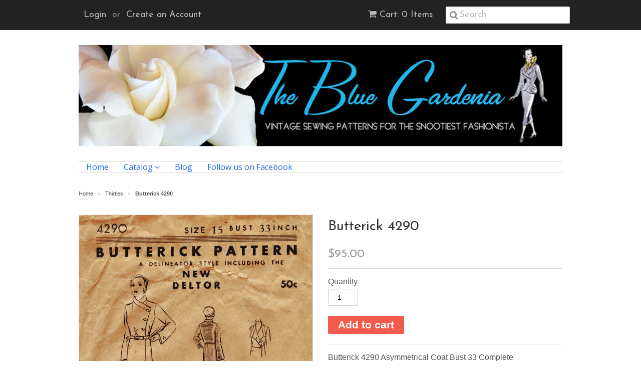

--- FILE ---
content_type: text/html; charset=utf-8
request_url: https://thebluegardenia.com/collections/thirties/products/butterick-4291
body_size: 14382
content:
<!doctype html>
<!--[if lt IE 7]><html class="no-js ie6 oldie" lang="en"><![endif]-->
<!--[if IE 7]><html class="no-js ie7 oldie" lang="en"><![endif]-->
<!--[if IE 8]><html class="no-js ie8 oldie" lang="en"><![endif]-->
<!--[if gt IE 8]><!--><html class="no-js" lang="en"><!--<![endif]-->
<head>

  <link rel="shortcut icon" href="//thebluegardenia.com/cdn/shop/t/4/assets/favicon.png?v=172415490672994178431431311960" type="image/png" />
  <meta charset="utf-8">
  <!--[if IE]><meta http-equiv='X-UA-Compatible' content='IE=edge,chrome=1'><![endif]-->

  
    <link rel="shortcut icon" href="//thebluegardenia.com/cdn/shop/t/4/assets/favicon.png?v=172415490672994178431431311960" type="image/png" />
  

  <title>
  Butterick 4290 &ndash; The Blue Gardenia
  </title>

  
  <meta name="description" content="Butterick 4290 Asymmetrical Coat Bust 33 Complete " />
  

  <meta name="viewport" content="width=device-width, initial-scale=1.0" />

  <link rel="canonical" href="https://thebluegardenia.com/products/butterick-4291" />

  


  <meta property="og:type" content="product" />
  <meta property="og:title" content="Butterick 4290" />
  
  <meta property="og:image" content="http://thebluegardenia.com/cdn/shop/products/Butterick-4290_ebd00ef8-cfa9-4663-bd2c-c29a344bfc6e_grande.jpg?v=1673824723" />
  <meta property="og:image:secure_url" content="https://thebluegardenia.com/cdn/shop/products/Butterick-4290_ebd00ef8-cfa9-4663-bd2c-c29a344bfc6e_grande.jpg?v=1673824723" />
  
  <meta property="og:price:amount" content="95.00" />
  <meta property="og:price:currency" content="USD" />



<meta property="og:description" content="Butterick 4290 Asymmetrical Coat Bust 33 Complete " />

<meta property="og:url" content="https://thebluegardenia.com/products/butterick-4291" />
<meta property="og:site_name" content="The Blue Gardenia" />

  
 

  <meta name="twitter:card" content="product" />
  <meta name="twitter:title" content="Butterick 4290" />
  <meta name="twitter:description" content="Butterick 4290 Asymmetrical Coat Bust 33 Complete " />
  <meta name="twitter:image" content="http://thebluegardenia.com/cdn/shop/products/Butterick-4290_ebd00ef8-cfa9-4663-bd2c-c29a344bfc6e_large.jpg?v=1673824723" />
  <meta name="twitter:label1" content="PRICE" />
  <meta name="twitter:data1" content="$95.00 USD" />
  <meta name="twitter:label2" content="VENDOR" />
  <meta name="twitter:data2" content="Butterick" />


  <link href="//thebluegardenia.com/cdn/shop/t/4/assets/styles.scss.css?v=70710806590349927191736290996" rel="stylesheet" type="text/css" media="all" />
  <link href="//thebluegardenia.com/cdn/s/global/social/social-icons.css" rel="stylesheet" type="text/css" media="all" />
  <link href="//netdna.bootstrapcdn.com/font-awesome/4.0.3/css/font-awesome.css" rel="stylesheet" type="text/css" media="all" />
  
    <link rel="stylesheet" type="text/css" href="//fonts.googleapis.com/css?family=Josefin+Sans:300,400,700">
  
  
    <link rel="stylesheet" type="text/css" href="//fonts.googleapis.com/css?family=Open+Sans:300,400,700">
  
  <script src="//thebluegardenia.com/cdn/shop/t/4/assets/html5shiv.js?v=107268875627107148941431311960" type="text/javascript"></script>

  <script>window.performance && window.performance.mark && window.performance.mark('shopify.content_for_header.start');</script><meta id="shopify-digital-wallet" name="shopify-digital-wallet" content="/2555565/digital_wallets/dialog">
<meta name="shopify-checkout-api-token" content="c561d93e380de7f95902952c0ef70e67">
<meta id="in-context-paypal-metadata" data-shop-id="2555565" data-venmo-supported="false" data-environment="production" data-locale="en_US" data-paypal-v4="true" data-currency="USD">
<link rel="alternate" type="application/json+oembed" href="https://thebluegardenia.com/products/butterick-4291.oembed">
<script async="async" src="/checkouts/internal/preloads.js?locale=en-US"></script>
<link rel="preconnect" href="https://shop.app" crossorigin="anonymous">
<script async="async" src="https://shop.app/checkouts/internal/preloads.js?locale=en-US&shop_id=2555565" crossorigin="anonymous"></script>
<script id="apple-pay-shop-capabilities" type="application/json">{"shopId":2555565,"countryCode":"US","currencyCode":"USD","merchantCapabilities":["supports3DS"],"merchantId":"gid:\/\/shopify\/Shop\/2555565","merchantName":"The Blue Gardenia","requiredBillingContactFields":["postalAddress","email","phone"],"requiredShippingContactFields":["postalAddress","email","phone"],"shippingType":"shipping","supportedNetworks":["visa","masterCard","amex","discover","elo","jcb"],"total":{"type":"pending","label":"The Blue Gardenia","amount":"1.00"},"shopifyPaymentsEnabled":true,"supportsSubscriptions":true}</script>
<script id="shopify-features" type="application/json">{"accessToken":"c561d93e380de7f95902952c0ef70e67","betas":["rich-media-storefront-analytics"],"domain":"thebluegardenia.com","predictiveSearch":true,"shopId":2555565,"locale":"en"}</script>
<script>var Shopify = Shopify || {};
Shopify.shop = "the-blue-gardenia.myshopify.com";
Shopify.locale = "en";
Shopify.currency = {"active":"USD","rate":"1.0"};
Shopify.country = "US";
Shopify.theme = {"name":"Minimal","id":11133508,"schema_name":null,"schema_version":null,"theme_store_id":380,"role":"main"};
Shopify.theme.handle = "null";
Shopify.theme.style = {"id":null,"handle":null};
Shopify.cdnHost = "thebluegardenia.com/cdn";
Shopify.routes = Shopify.routes || {};
Shopify.routes.root = "/";</script>
<script type="module">!function(o){(o.Shopify=o.Shopify||{}).modules=!0}(window);</script>
<script>!function(o){function n(){var o=[];function n(){o.push(Array.prototype.slice.apply(arguments))}return n.q=o,n}var t=o.Shopify=o.Shopify||{};t.loadFeatures=n(),t.autoloadFeatures=n()}(window);</script>
<script>
  window.ShopifyPay = window.ShopifyPay || {};
  window.ShopifyPay.apiHost = "shop.app\/pay";
  window.ShopifyPay.redirectState = null;
</script>
<script id="shop-js-analytics" type="application/json">{"pageType":"product"}</script>
<script defer="defer" async type="module" src="//thebluegardenia.com/cdn/shopifycloud/shop-js/modules/v2/client.init-shop-cart-sync_D0dqhulL.en.esm.js"></script>
<script defer="defer" async type="module" src="//thebluegardenia.com/cdn/shopifycloud/shop-js/modules/v2/chunk.common_CpVO7qML.esm.js"></script>
<script type="module">
  await import("//thebluegardenia.com/cdn/shopifycloud/shop-js/modules/v2/client.init-shop-cart-sync_D0dqhulL.en.esm.js");
await import("//thebluegardenia.com/cdn/shopifycloud/shop-js/modules/v2/chunk.common_CpVO7qML.esm.js");

  window.Shopify.SignInWithShop?.initShopCartSync?.({"fedCMEnabled":true,"windoidEnabled":true});

</script>
<script>
  window.Shopify = window.Shopify || {};
  if (!window.Shopify.featureAssets) window.Shopify.featureAssets = {};
  window.Shopify.featureAssets['shop-js'] = {"shop-cart-sync":["modules/v2/client.shop-cart-sync_D9bwt38V.en.esm.js","modules/v2/chunk.common_CpVO7qML.esm.js"],"init-fed-cm":["modules/v2/client.init-fed-cm_BJ8NPuHe.en.esm.js","modules/v2/chunk.common_CpVO7qML.esm.js"],"init-shop-email-lookup-coordinator":["modules/v2/client.init-shop-email-lookup-coordinator_pVrP2-kG.en.esm.js","modules/v2/chunk.common_CpVO7qML.esm.js"],"shop-cash-offers":["modules/v2/client.shop-cash-offers_CNh7FWN-.en.esm.js","modules/v2/chunk.common_CpVO7qML.esm.js","modules/v2/chunk.modal_DKF6x0Jh.esm.js"],"init-shop-cart-sync":["modules/v2/client.init-shop-cart-sync_D0dqhulL.en.esm.js","modules/v2/chunk.common_CpVO7qML.esm.js"],"init-windoid":["modules/v2/client.init-windoid_DaoAelzT.en.esm.js","modules/v2/chunk.common_CpVO7qML.esm.js"],"shop-toast-manager":["modules/v2/client.shop-toast-manager_1DND8Tac.en.esm.js","modules/v2/chunk.common_CpVO7qML.esm.js"],"pay-button":["modules/v2/client.pay-button_CFeQi1r6.en.esm.js","modules/v2/chunk.common_CpVO7qML.esm.js"],"shop-button":["modules/v2/client.shop-button_Ca94MDdQ.en.esm.js","modules/v2/chunk.common_CpVO7qML.esm.js"],"shop-login-button":["modules/v2/client.shop-login-button_DPYNfp1Z.en.esm.js","modules/v2/chunk.common_CpVO7qML.esm.js","modules/v2/chunk.modal_DKF6x0Jh.esm.js"],"avatar":["modules/v2/client.avatar_BTnouDA3.en.esm.js"],"shop-follow-button":["modules/v2/client.shop-follow-button_BMKh4nJE.en.esm.js","modules/v2/chunk.common_CpVO7qML.esm.js","modules/v2/chunk.modal_DKF6x0Jh.esm.js"],"init-customer-accounts-sign-up":["modules/v2/client.init-customer-accounts-sign-up_CJXi5kRN.en.esm.js","modules/v2/client.shop-login-button_DPYNfp1Z.en.esm.js","modules/v2/chunk.common_CpVO7qML.esm.js","modules/v2/chunk.modal_DKF6x0Jh.esm.js"],"init-shop-for-new-customer-accounts":["modules/v2/client.init-shop-for-new-customer-accounts_BoBxkgWu.en.esm.js","modules/v2/client.shop-login-button_DPYNfp1Z.en.esm.js","modules/v2/chunk.common_CpVO7qML.esm.js","modules/v2/chunk.modal_DKF6x0Jh.esm.js"],"init-customer-accounts":["modules/v2/client.init-customer-accounts_DCuDTzpR.en.esm.js","modules/v2/client.shop-login-button_DPYNfp1Z.en.esm.js","modules/v2/chunk.common_CpVO7qML.esm.js","modules/v2/chunk.modal_DKF6x0Jh.esm.js"],"checkout-modal":["modules/v2/client.checkout-modal_U_3e4VxF.en.esm.js","modules/v2/chunk.common_CpVO7qML.esm.js","modules/v2/chunk.modal_DKF6x0Jh.esm.js"],"lead-capture":["modules/v2/client.lead-capture_DEgn0Z8u.en.esm.js","modules/v2/chunk.common_CpVO7qML.esm.js","modules/v2/chunk.modal_DKF6x0Jh.esm.js"],"shop-login":["modules/v2/client.shop-login_CoM5QKZ_.en.esm.js","modules/v2/chunk.common_CpVO7qML.esm.js","modules/v2/chunk.modal_DKF6x0Jh.esm.js"],"payment-terms":["modules/v2/client.payment-terms_BmrqWn8r.en.esm.js","modules/v2/chunk.common_CpVO7qML.esm.js","modules/v2/chunk.modal_DKF6x0Jh.esm.js"]};
</script>
<script>(function() {
  var isLoaded = false;
  function asyncLoad() {
    if (isLoaded) return;
    isLoaded = true;
    var urls = ["\/\/cdn.shopify.com\/proxy\/7ed44c9c6061f9416998a8a76abdbfeb553d9af70c13f4dffe0889ff839d13d5\/forms-akamai.smsbump.com\/614398\/form_179068.js?ver=1715808022\u0026shop=the-blue-gardenia.myshopify.com\u0026sp-cache-control=cHVibGljLCBtYXgtYWdlPTkwMA"];
    for (var i = 0; i < urls.length; i++) {
      var s = document.createElement('script');
      s.type = 'text/javascript';
      s.async = true;
      s.src = urls[i];
      var x = document.getElementsByTagName('script')[0];
      x.parentNode.insertBefore(s, x);
    }
  };
  if(window.attachEvent) {
    window.attachEvent('onload', asyncLoad);
  } else {
    window.addEventListener('load', asyncLoad, false);
  }
})();</script>
<script id="__st">var __st={"a":2555565,"offset":-18000,"reqid":"5a285420-277f-499a-8500-3877796751e5-1764617551","pageurl":"thebluegardenia.com\/collections\/thirties\/products\/butterick-4291","u":"1a8f2bfa8d09","p":"product","rtyp":"product","rid":8077656097077};</script>
<script>window.ShopifyPaypalV4VisibilityTracking = true;</script>
<script id="captcha-bootstrap">!function(){'use strict';const t='contact',e='account',n='new_comment',o=[[t,t],['blogs',n],['comments',n],[t,'customer']],c=[[e,'customer_login'],[e,'guest_login'],[e,'recover_customer_password'],[e,'create_customer']],r=t=>t.map((([t,e])=>`form[action*='/${t}']:not([data-nocaptcha='true']) input[name='form_type'][value='${e}']`)).join(','),a=t=>()=>t?[...document.querySelectorAll(t)].map((t=>t.form)):[];function s(){const t=[...o],e=r(t);return a(e)}const i='password',u='form_key',d=['recaptcha-v3-token','g-recaptcha-response','h-captcha-response',i],f=()=>{try{return window.sessionStorage}catch{return}},m='__shopify_v',_=t=>t.elements[u];function p(t,e,n=!1){try{const o=window.sessionStorage,c=JSON.parse(o.getItem(e)),{data:r}=function(t){const{data:e,action:n}=t;return t[m]||n?{data:e,action:n}:{data:t,action:n}}(c);for(const[e,n]of Object.entries(r))t.elements[e]&&(t.elements[e].value=n);n&&o.removeItem(e)}catch(o){console.error('form repopulation failed',{error:o})}}const l='form_type',E='cptcha';function T(t){t.dataset[E]=!0}const w=window,h=w.document,L='Shopify',v='ce_forms',y='captcha';let A=!1;((t,e)=>{const n=(g='f06e6c50-85a8-45c8-87d0-21a2b65856fe',I='https://cdn.shopify.com/shopifycloud/storefront-forms-hcaptcha/ce_storefront_forms_captcha_hcaptcha.v1.5.2.iife.js',D={infoText:'Protected by hCaptcha',privacyText:'Privacy',termsText:'Terms'},(t,e,n)=>{const o=w[L][v],c=o.bindForm;if(c)return c(t,g,e,D).then(n);var r;o.q.push([[t,g,e,D],n]),r=I,A||(h.body.append(Object.assign(h.createElement('script'),{id:'captcha-provider',async:!0,src:r})),A=!0)});var g,I,D;w[L]=w[L]||{},w[L][v]=w[L][v]||{},w[L][v].q=[],w[L][y]=w[L][y]||{},w[L][y].protect=function(t,e){n(t,void 0,e),T(t)},Object.freeze(w[L][y]),function(t,e,n,w,h,L){const[v,y,A,g]=function(t,e,n){const i=e?o:[],u=t?c:[],d=[...i,...u],f=r(d),m=r(i),_=r(d.filter((([t,e])=>n.includes(e))));return[a(f),a(m),a(_),s()]}(w,h,L),I=t=>{const e=t.target;return e instanceof HTMLFormElement?e:e&&e.form},D=t=>v().includes(t);t.addEventListener('submit',(t=>{const e=I(t);if(!e)return;const n=D(e)&&!e.dataset.hcaptchaBound&&!e.dataset.recaptchaBound,o=_(e),c=g().includes(e)&&(!o||!o.value);(n||c)&&t.preventDefault(),c&&!n&&(function(t){try{if(!f())return;!function(t){const e=f();if(!e)return;const n=_(t);if(!n)return;const o=n.value;o&&e.removeItem(o)}(t);const e=Array.from(Array(32),(()=>Math.random().toString(36)[2])).join('');!function(t,e){_(t)||t.append(Object.assign(document.createElement('input'),{type:'hidden',name:u})),t.elements[u].value=e}(t,e),function(t,e){const n=f();if(!n)return;const o=[...t.querySelectorAll(`input[type='${i}']`)].map((({name:t})=>t)),c=[...d,...o],r={};for(const[a,s]of new FormData(t).entries())c.includes(a)||(r[a]=s);n.setItem(e,JSON.stringify({[m]:1,action:t.action,data:r}))}(t,e)}catch(e){console.error('failed to persist form',e)}}(e),e.submit())}));const S=(t,e)=>{t&&!t.dataset[E]&&(n(t,e.some((e=>e===t))),T(t))};for(const o of['focusin','change'])t.addEventListener(o,(t=>{const e=I(t);D(e)&&S(e,y())}));const B=e.get('form_key'),M=e.get(l),P=B&&M;t.addEventListener('DOMContentLoaded',(()=>{const t=y();if(P)for(const e of t)e.elements[l].value===M&&p(e,B);[...new Set([...A(),...v().filter((t=>'true'===t.dataset.shopifyCaptcha))])].forEach((e=>S(e,t)))}))}(h,new URLSearchParams(w.location.search),n,t,e,['guest_login'])})(!0,!0)}();</script>
<script integrity="sha256-52AcMU7V7pcBOXWImdc/TAGTFKeNjmkeM1Pvks/DTgc=" data-source-attribution="shopify.loadfeatures" defer="defer" src="//thebluegardenia.com/cdn/shopifycloud/storefront/assets/storefront/load_feature-81c60534.js" crossorigin="anonymous"></script>
<script crossorigin="anonymous" defer="defer" src="//thebluegardenia.com/cdn/shopifycloud/storefront/assets/shopify_pay/storefront-65b4c6d7.js?v=20250812"></script>
<script data-source-attribution="shopify.dynamic_checkout.dynamic.init">var Shopify=Shopify||{};Shopify.PaymentButton=Shopify.PaymentButton||{isStorefrontPortableWallets:!0,init:function(){window.Shopify.PaymentButton.init=function(){};var t=document.createElement("script");t.src="https://thebluegardenia.com/cdn/shopifycloud/portable-wallets/latest/portable-wallets.en.js",t.type="module",document.head.appendChild(t)}};
</script>
<script data-source-attribution="shopify.dynamic_checkout.buyer_consent">
  function portableWalletsHideBuyerConsent(e){var t=document.getElementById("shopify-buyer-consent"),n=document.getElementById("shopify-subscription-policy-button");t&&n&&(t.classList.add("hidden"),t.setAttribute("aria-hidden","true"),n.removeEventListener("click",e))}function portableWalletsShowBuyerConsent(e){var t=document.getElementById("shopify-buyer-consent"),n=document.getElementById("shopify-subscription-policy-button");t&&n&&(t.classList.remove("hidden"),t.removeAttribute("aria-hidden"),n.addEventListener("click",e))}window.Shopify?.PaymentButton&&(window.Shopify.PaymentButton.hideBuyerConsent=portableWalletsHideBuyerConsent,window.Shopify.PaymentButton.showBuyerConsent=portableWalletsShowBuyerConsent);
</script>
<script data-source-attribution="shopify.dynamic_checkout.cart.bootstrap">document.addEventListener("DOMContentLoaded",(function(){function t(){return document.querySelector("shopify-accelerated-checkout-cart, shopify-accelerated-checkout")}if(t())Shopify.PaymentButton.init();else{new MutationObserver((function(e,n){t()&&(Shopify.PaymentButton.init(),n.disconnect())})).observe(document.body,{childList:!0,subtree:!0})}}));
</script>
<link id="shopify-accelerated-checkout-styles" rel="stylesheet" media="screen" href="https://thebluegardenia.com/cdn/shopifycloud/portable-wallets/latest/accelerated-checkout-backwards-compat.css" crossorigin="anonymous">
<style id="shopify-accelerated-checkout-cart">
        #shopify-buyer-consent {
  margin-top: 1em;
  display: inline-block;
  width: 100%;
}

#shopify-buyer-consent.hidden {
  display: none;
}

#shopify-subscription-policy-button {
  background: none;
  border: none;
  padding: 0;
  text-decoration: underline;
  font-size: inherit;
  cursor: pointer;
}

#shopify-subscription-policy-button::before {
  box-shadow: none;
}

      </style>

<script>window.performance && window.performance.mark && window.performance.mark('shopify.content_for_header.end');</script>

  <script type="text/javascript" src="//ajax.googleapis.com/ajax/libs/jquery/1.7/jquery.min.js"></script>

  <script src="//thebluegardenia.com/cdn/shopifycloud/storefront/assets/themes_support/option_selection-b017cd28.js" type="text/javascript"></script>
  <script src="//thebluegardenia.com/cdn/shopifycloud/storefront/assets/themes_support/api.jquery-7ab1a3a4.js" type="text/javascript"></script>

  

<link href="https://monorail-edge.shopifysvc.com" rel="dns-prefetch">
<script>(function(){if ("sendBeacon" in navigator && "performance" in window) {try {var session_token_from_headers = performance.getEntriesByType('navigation')[0].serverTiming.find(x => x.name == '_s').description;} catch {var session_token_from_headers = undefined;}var session_cookie_matches = document.cookie.match(/_shopify_s=([^;]*)/);var session_token_from_cookie = session_cookie_matches && session_cookie_matches.length === 2 ? session_cookie_matches[1] : "";var session_token = session_token_from_headers || session_token_from_cookie || "";function handle_abandonment_event(e) {var entries = performance.getEntries().filter(function(entry) {return /monorail-edge.shopifysvc.com/.test(entry.name);});if (!window.abandonment_tracked && entries.length === 0) {window.abandonment_tracked = true;var currentMs = Date.now();var navigation_start = performance.timing.navigationStart;var payload = {shop_id: 2555565,url: window.location.href,navigation_start,duration: currentMs - navigation_start,session_token,page_type: "product"};window.navigator.sendBeacon("https://monorail-edge.shopifysvc.com/v1/produce", JSON.stringify({schema_id: "online_store_buyer_site_abandonment/1.1",payload: payload,metadata: {event_created_at_ms: currentMs,event_sent_at_ms: currentMs}}));}}window.addEventListener('pagehide', handle_abandonment_event);}}());</script>
<script id="web-pixels-manager-setup">(function e(e,d,r,n,o){if(void 0===o&&(o={}),!Boolean(null===(a=null===(i=window.Shopify)||void 0===i?void 0:i.analytics)||void 0===a?void 0:a.replayQueue)){var i,a;window.Shopify=window.Shopify||{};var t=window.Shopify;t.analytics=t.analytics||{};var s=t.analytics;s.replayQueue=[],s.publish=function(e,d,r){return s.replayQueue.push([e,d,r]),!0};try{self.performance.mark("wpm:start")}catch(e){}var l=function(){var e={modern:/Edge?\/(1{2}[4-9]|1[2-9]\d|[2-9]\d{2}|\d{4,})\.\d+(\.\d+|)|Firefox\/(1{2}[4-9]|1[2-9]\d|[2-9]\d{2}|\d{4,})\.\d+(\.\d+|)|Chrom(ium|e)\/(9{2}|\d{3,})\.\d+(\.\d+|)|(Maci|X1{2}).+ Version\/(15\.\d+|(1[6-9]|[2-9]\d|\d{3,})\.\d+)([,.]\d+|)( \(\w+\)|)( Mobile\/\w+|) Safari\/|Chrome.+OPR\/(9{2}|\d{3,})\.\d+\.\d+|(CPU[ +]OS|iPhone[ +]OS|CPU[ +]iPhone|CPU IPhone OS|CPU iPad OS)[ +]+(15[._]\d+|(1[6-9]|[2-9]\d|\d{3,})[._]\d+)([._]\d+|)|Android:?[ /-](13[3-9]|1[4-9]\d|[2-9]\d{2}|\d{4,})(\.\d+|)(\.\d+|)|Android.+Firefox\/(13[5-9]|1[4-9]\d|[2-9]\d{2}|\d{4,})\.\d+(\.\d+|)|Android.+Chrom(ium|e)\/(13[3-9]|1[4-9]\d|[2-9]\d{2}|\d{4,})\.\d+(\.\d+|)|SamsungBrowser\/([2-9]\d|\d{3,})\.\d+/,legacy:/Edge?\/(1[6-9]|[2-9]\d|\d{3,})\.\d+(\.\d+|)|Firefox\/(5[4-9]|[6-9]\d|\d{3,})\.\d+(\.\d+|)|Chrom(ium|e)\/(5[1-9]|[6-9]\d|\d{3,})\.\d+(\.\d+|)([\d.]+$|.*Safari\/(?![\d.]+ Edge\/[\d.]+$))|(Maci|X1{2}).+ Version\/(10\.\d+|(1[1-9]|[2-9]\d|\d{3,})\.\d+)([,.]\d+|)( \(\w+\)|)( Mobile\/\w+|) Safari\/|Chrome.+OPR\/(3[89]|[4-9]\d|\d{3,})\.\d+\.\d+|(CPU[ +]OS|iPhone[ +]OS|CPU[ +]iPhone|CPU IPhone OS|CPU iPad OS)[ +]+(10[._]\d+|(1[1-9]|[2-9]\d|\d{3,})[._]\d+)([._]\d+|)|Android:?[ /-](13[3-9]|1[4-9]\d|[2-9]\d{2}|\d{4,})(\.\d+|)(\.\d+|)|Mobile Safari.+OPR\/([89]\d|\d{3,})\.\d+\.\d+|Android.+Firefox\/(13[5-9]|1[4-9]\d|[2-9]\d{2}|\d{4,})\.\d+(\.\d+|)|Android.+Chrom(ium|e)\/(13[3-9]|1[4-9]\d|[2-9]\d{2}|\d{4,})\.\d+(\.\d+|)|Android.+(UC? ?Browser|UCWEB|U3)[ /]?(15\.([5-9]|\d{2,})|(1[6-9]|[2-9]\d|\d{3,})\.\d+)\.\d+|SamsungBrowser\/(5\.\d+|([6-9]|\d{2,})\.\d+)|Android.+MQ{2}Browser\/(14(\.(9|\d{2,})|)|(1[5-9]|[2-9]\d|\d{3,})(\.\d+|))(\.\d+|)|K[Aa][Ii]OS\/(3\.\d+|([4-9]|\d{2,})\.\d+)(\.\d+|)/},d=e.modern,r=e.legacy,n=navigator.userAgent;return n.match(d)?"modern":n.match(r)?"legacy":"unknown"}(),u="modern"===l?"modern":"legacy",c=(null!=n?n:{modern:"",legacy:""})[u],f=function(e){return[e.baseUrl,"/wpm","/b",e.hashVersion,"modern"===e.buildTarget?"m":"l",".js"].join("")}({baseUrl:d,hashVersion:r,buildTarget:u}),m=function(e){var d=e.version,r=e.bundleTarget,n=e.surface,o=e.pageUrl,i=e.monorailEndpoint;return{emit:function(e){var a=e.status,t=e.errorMsg,s=(new Date).getTime(),l=JSON.stringify({metadata:{event_sent_at_ms:s},events:[{schema_id:"web_pixels_manager_load/3.1",payload:{version:d,bundle_target:r,page_url:o,status:a,surface:n,error_msg:t},metadata:{event_created_at_ms:s}}]});if(!i)return console&&console.warn&&console.warn("[Web Pixels Manager] No Monorail endpoint provided, skipping logging."),!1;try{return self.navigator.sendBeacon.bind(self.navigator)(i,l)}catch(e){}var u=new XMLHttpRequest;try{return u.open("POST",i,!0),u.setRequestHeader("Content-Type","text/plain"),u.send(l),!0}catch(e){return console&&console.warn&&console.warn("[Web Pixels Manager] Got an unhandled error while logging to Monorail."),!1}}}}({version:r,bundleTarget:l,surface:e.surface,pageUrl:self.location.href,monorailEndpoint:e.monorailEndpoint});try{o.browserTarget=l,function(e){var d=e.src,r=e.async,n=void 0===r||r,o=e.onload,i=e.onerror,a=e.sri,t=e.scriptDataAttributes,s=void 0===t?{}:t,l=document.createElement("script"),u=document.querySelector("head"),c=document.querySelector("body");if(l.async=n,l.src=d,a&&(l.integrity=a,l.crossOrigin="anonymous"),s)for(var f in s)if(Object.prototype.hasOwnProperty.call(s,f))try{l.dataset[f]=s[f]}catch(e){}if(o&&l.addEventListener("load",o),i&&l.addEventListener("error",i),u)u.appendChild(l);else{if(!c)throw new Error("Did not find a head or body element to append the script");c.appendChild(l)}}({src:f,async:!0,onload:function(){if(!function(){var e,d;return Boolean(null===(d=null===(e=window.Shopify)||void 0===e?void 0:e.analytics)||void 0===d?void 0:d.initialized)}()){var d=window.webPixelsManager.init(e)||void 0;if(d){var r=window.Shopify.analytics;r.replayQueue.forEach((function(e){var r=e[0],n=e[1],o=e[2];d.publishCustomEvent(r,n,o)})),r.replayQueue=[],r.publish=d.publishCustomEvent,r.visitor=d.visitor,r.initialized=!0}}},onerror:function(){return m.emit({status:"failed",errorMsg:"".concat(f," has failed to load")})},sri:function(e){var d=/^sha384-[A-Za-z0-9+/=]+$/;return"string"==typeof e&&d.test(e)}(c)?c:"",scriptDataAttributes:o}),m.emit({status:"loading"})}catch(e){m.emit({status:"failed",errorMsg:(null==e?void 0:e.message)||"Unknown error"})}}})({shopId: 2555565,storefrontBaseUrl: "https://thebluegardenia.com",extensionsBaseUrl: "https://extensions.shopifycdn.com/cdn/shopifycloud/web-pixels-manager",monorailEndpoint: "https://monorail-edge.shopifysvc.com/unstable/produce_batch",surface: "storefront-renderer",enabledBetaFlags: ["2dca8a86"],webPixelsConfigList: [{"id":"887292213","configuration":"{\"config\":\"{\\\"pixel_id\\\":\\\"G-Y2H6KJ687P\\\",\\\"gtag_events\\\":[{\\\"type\\\":\\\"purchase\\\",\\\"action_label\\\":\\\"G-Y2H6KJ687P\\\"},{\\\"type\\\":\\\"page_view\\\",\\\"action_label\\\":\\\"G-Y2H6KJ687P\\\"},{\\\"type\\\":\\\"view_item\\\",\\\"action_label\\\":\\\"G-Y2H6KJ687P\\\"},{\\\"type\\\":\\\"search\\\",\\\"action_label\\\":\\\"G-Y2H6KJ687P\\\"},{\\\"type\\\":\\\"add_to_cart\\\",\\\"action_label\\\":\\\"G-Y2H6KJ687P\\\"},{\\\"type\\\":\\\"begin_checkout\\\",\\\"action_label\\\":\\\"G-Y2H6KJ687P\\\"},{\\\"type\\\":\\\"add_payment_info\\\",\\\"action_label\\\":\\\"G-Y2H6KJ687P\\\"}],\\\"enable_monitoring_mode\\\":false}\"}","eventPayloadVersion":"v1","runtimeContext":"OPEN","scriptVersion":"b2a88bafab3e21179ed38636efcd8a93","type":"APP","apiClientId":1780363,"privacyPurposes":[],"dataSharingAdjustments":{"protectedCustomerApprovalScopes":["read_customer_address","read_customer_email","read_customer_name","read_customer_personal_data","read_customer_phone"]}},{"id":"145621301","eventPayloadVersion":"v1","runtimeContext":"LAX","scriptVersion":"1","type":"CUSTOM","privacyPurposes":["ANALYTICS"],"name":"Google Analytics tag (migrated)"},{"id":"shopify-app-pixel","configuration":"{}","eventPayloadVersion":"v1","runtimeContext":"STRICT","scriptVersion":"0450","apiClientId":"shopify-pixel","type":"APP","privacyPurposes":["ANALYTICS","MARKETING"]},{"id":"shopify-custom-pixel","eventPayloadVersion":"v1","runtimeContext":"LAX","scriptVersion":"0450","apiClientId":"shopify-pixel","type":"CUSTOM","privacyPurposes":["ANALYTICS","MARKETING"]}],isMerchantRequest: false,initData: {"shop":{"name":"The Blue Gardenia","paymentSettings":{"currencyCode":"USD"},"myshopifyDomain":"the-blue-gardenia.myshopify.com","countryCode":"US","storefrontUrl":"https:\/\/thebluegardenia.com"},"customer":null,"cart":null,"checkout":null,"productVariants":[{"price":{"amount":95.0,"currencyCode":"USD"},"product":{"title":"Butterick 4290","vendor":"Butterick","id":"8077656097077","untranslatedTitle":"Butterick 4290","url":"\/products\/butterick-4291","type":"Coat"},"id":"44269728432437","image":{"src":"\/\/thebluegardenia.com\/cdn\/shop\/products\/Butterick-4290_ebd00ef8-cfa9-4663-bd2c-c29a344bfc6e.jpg?v=1673824723"},"sku":"30230127","title":"Default Title","untranslatedTitle":"Default Title"}],"purchasingCompany":null},},"https://thebluegardenia.com/cdn","ae1676cfwd2530674p4253c800m34e853cb",{"modern":"","legacy":""},{"shopId":"2555565","storefrontBaseUrl":"https:\/\/thebluegardenia.com","extensionBaseUrl":"https:\/\/extensions.shopifycdn.com\/cdn\/shopifycloud\/web-pixels-manager","surface":"storefront-renderer","enabledBetaFlags":"[\"2dca8a86\"]","isMerchantRequest":"false","hashVersion":"ae1676cfwd2530674p4253c800m34e853cb","publish":"custom","events":"[[\"page_viewed\",{}],[\"product_viewed\",{\"productVariant\":{\"price\":{\"amount\":95.0,\"currencyCode\":\"USD\"},\"product\":{\"title\":\"Butterick 4290\",\"vendor\":\"Butterick\",\"id\":\"8077656097077\",\"untranslatedTitle\":\"Butterick 4290\",\"url\":\"\/products\/butterick-4291\",\"type\":\"Coat\"},\"id\":\"44269728432437\",\"image\":{\"src\":\"\/\/thebluegardenia.com\/cdn\/shop\/products\/Butterick-4290_ebd00ef8-cfa9-4663-bd2c-c29a344bfc6e.jpg?v=1673824723\"},\"sku\":\"30230127\",\"title\":\"Default Title\",\"untranslatedTitle\":\"Default Title\"}}]]"});</script><script>
  window.ShopifyAnalytics = window.ShopifyAnalytics || {};
  window.ShopifyAnalytics.meta = window.ShopifyAnalytics.meta || {};
  window.ShopifyAnalytics.meta.currency = 'USD';
  var meta = {"product":{"id":8077656097077,"gid":"gid:\/\/shopify\/Product\/8077656097077","vendor":"Butterick","type":"Coat","variants":[{"id":44269728432437,"price":9500,"name":"Butterick 4290","public_title":null,"sku":"30230127"}],"remote":false},"page":{"pageType":"product","resourceType":"product","resourceId":8077656097077}};
  for (var attr in meta) {
    window.ShopifyAnalytics.meta[attr] = meta[attr];
  }
</script>
<script class="analytics">
  (function () {
    var customDocumentWrite = function(content) {
      var jquery = null;

      if (window.jQuery) {
        jquery = window.jQuery;
      } else if (window.Checkout && window.Checkout.$) {
        jquery = window.Checkout.$;
      }

      if (jquery) {
        jquery('body').append(content);
      }
    };

    var hasLoggedConversion = function(token) {
      if (token) {
        return document.cookie.indexOf('loggedConversion=' + token) !== -1;
      }
      return false;
    }

    var setCookieIfConversion = function(token) {
      if (token) {
        var twoMonthsFromNow = new Date(Date.now());
        twoMonthsFromNow.setMonth(twoMonthsFromNow.getMonth() + 2);

        document.cookie = 'loggedConversion=' + token + '; expires=' + twoMonthsFromNow;
      }
    }

    var trekkie = window.ShopifyAnalytics.lib = window.trekkie = window.trekkie || [];
    if (trekkie.integrations) {
      return;
    }
    trekkie.methods = [
      'identify',
      'page',
      'ready',
      'track',
      'trackForm',
      'trackLink'
    ];
    trekkie.factory = function(method) {
      return function() {
        var args = Array.prototype.slice.call(arguments);
        args.unshift(method);
        trekkie.push(args);
        return trekkie;
      };
    };
    for (var i = 0; i < trekkie.methods.length; i++) {
      var key = trekkie.methods[i];
      trekkie[key] = trekkie.factory(key);
    }
    trekkie.load = function(config) {
      trekkie.config = config || {};
      trekkie.config.initialDocumentCookie = document.cookie;
      var first = document.getElementsByTagName('script')[0];
      var script = document.createElement('script');
      script.type = 'text/javascript';
      script.onerror = function(e) {
        var scriptFallback = document.createElement('script');
        scriptFallback.type = 'text/javascript';
        scriptFallback.onerror = function(error) {
                var Monorail = {
      produce: function produce(monorailDomain, schemaId, payload) {
        var currentMs = new Date().getTime();
        var event = {
          schema_id: schemaId,
          payload: payload,
          metadata: {
            event_created_at_ms: currentMs,
            event_sent_at_ms: currentMs
          }
        };
        return Monorail.sendRequest("https://" + monorailDomain + "/v1/produce", JSON.stringify(event));
      },
      sendRequest: function sendRequest(endpointUrl, payload) {
        // Try the sendBeacon API
        if (window && window.navigator && typeof window.navigator.sendBeacon === 'function' && typeof window.Blob === 'function' && !Monorail.isIos12()) {
          var blobData = new window.Blob([payload], {
            type: 'text/plain'
          });

          if (window.navigator.sendBeacon(endpointUrl, blobData)) {
            return true;
          } // sendBeacon was not successful

        } // XHR beacon

        var xhr = new XMLHttpRequest();

        try {
          xhr.open('POST', endpointUrl);
          xhr.setRequestHeader('Content-Type', 'text/plain');
          xhr.send(payload);
        } catch (e) {
          console.log(e);
        }

        return false;
      },
      isIos12: function isIos12() {
        return window.navigator.userAgent.lastIndexOf('iPhone; CPU iPhone OS 12_') !== -1 || window.navigator.userAgent.lastIndexOf('iPad; CPU OS 12_') !== -1;
      }
    };
    Monorail.produce('monorail-edge.shopifysvc.com',
      'trekkie_storefront_load_errors/1.1',
      {shop_id: 2555565,
      theme_id: 11133508,
      app_name: "storefront",
      context_url: window.location.href,
      source_url: "//thebluegardenia.com/cdn/s/trekkie.storefront.3c703df509f0f96f3237c9daa54e2777acf1a1dd.min.js"});

        };
        scriptFallback.async = true;
        scriptFallback.src = '//thebluegardenia.com/cdn/s/trekkie.storefront.3c703df509f0f96f3237c9daa54e2777acf1a1dd.min.js';
        first.parentNode.insertBefore(scriptFallback, first);
      };
      script.async = true;
      script.src = '//thebluegardenia.com/cdn/s/trekkie.storefront.3c703df509f0f96f3237c9daa54e2777acf1a1dd.min.js';
      first.parentNode.insertBefore(script, first);
    };
    trekkie.load(
      {"Trekkie":{"appName":"storefront","development":false,"defaultAttributes":{"shopId":2555565,"isMerchantRequest":null,"themeId":11133508,"themeCityHash":"734617675567057242","contentLanguage":"en","currency":"USD","eventMetadataId":"2085358a-65a5-45a9-af89-7af48ba300c3"},"isServerSideCookieWritingEnabled":true,"monorailRegion":"shop_domain","enabledBetaFlags":["f0df213a"]},"Session Attribution":{},"S2S":{"facebookCapiEnabled":false,"source":"trekkie-storefront-renderer","apiClientId":580111}}
    );

    var loaded = false;
    trekkie.ready(function() {
      if (loaded) return;
      loaded = true;

      window.ShopifyAnalytics.lib = window.trekkie;

      var originalDocumentWrite = document.write;
      document.write = customDocumentWrite;
      try { window.ShopifyAnalytics.merchantGoogleAnalytics.call(this); } catch(error) {};
      document.write = originalDocumentWrite;

      window.ShopifyAnalytics.lib.page(null,{"pageType":"product","resourceType":"product","resourceId":8077656097077,"shopifyEmitted":true});

      var match = window.location.pathname.match(/checkouts\/(.+)\/(thank_you|post_purchase)/)
      var token = match? match[1]: undefined;
      if (!hasLoggedConversion(token)) {
        setCookieIfConversion(token);
        window.ShopifyAnalytics.lib.track("Viewed Product",{"currency":"USD","variantId":44269728432437,"productId":8077656097077,"productGid":"gid:\/\/shopify\/Product\/8077656097077","name":"Butterick 4290","price":"95.00","sku":"30230127","brand":"Butterick","variant":null,"category":"Coat","nonInteraction":true,"remote":false},undefined,undefined,{"shopifyEmitted":true});
      window.ShopifyAnalytics.lib.track("monorail:\/\/trekkie_storefront_viewed_product\/1.1",{"currency":"USD","variantId":44269728432437,"productId":8077656097077,"productGid":"gid:\/\/shopify\/Product\/8077656097077","name":"Butterick 4290","price":"95.00","sku":"30230127","brand":"Butterick","variant":null,"category":"Coat","nonInteraction":true,"remote":false,"referer":"https:\/\/thebluegardenia.com\/collections\/thirties\/products\/butterick-4291"});
      }
    });


        var eventsListenerScript = document.createElement('script');
        eventsListenerScript.async = true;
        eventsListenerScript.src = "//thebluegardenia.com/cdn/shopifycloud/storefront/assets/shop_events_listener-3da45d37.js";
        document.getElementsByTagName('head')[0].appendChild(eventsListenerScript);

})();</script>
  <script>
  if (!window.ga || (window.ga && typeof window.ga !== 'function')) {
    window.ga = function ga() {
      (window.ga.q = window.ga.q || []).push(arguments);
      if (window.Shopify && window.Shopify.analytics && typeof window.Shopify.analytics.publish === 'function') {
        window.Shopify.analytics.publish("ga_stub_called", {}, {sendTo: "google_osp_migration"});
      }
      console.error("Shopify's Google Analytics stub called with:", Array.from(arguments), "\nSee https://help.shopify.com/manual/promoting-marketing/pixels/pixel-migration#google for more information.");
    };
    if (window.Shopify && window.Shopify.analytics && typeof window.Shopify.analytics.publish === 'function') {
      window.Shopify.analytics.publish("ga_stub_initialized", {}, {sendTo: "google_osp_migration"});
    }
  }
</script>
<script
  defer
  src="https://thebluegardenia.com/cdn/shopifycloud/perf-kit/shopify-perf-kit-2.1.2.min.js"
  data-application="storefront-renderer"
  data-shop-id="2555565"
  data-render-region="gcp-us-central1"
  data-page-type="product"
  data-theme-instance-id="11133508"
  data-theme-name=""
  data-theme-version=""
  data-monorail-region="shop_domain"
  data-resource-timing-sampling-rate="10"
  data-shs="true"
  data-shs-beacon="true"
  data-shs-export-with-fetch="true"
  data-shs-logs-sample-rate="1"
></script>
</head>

<body>

  <!-- Begin toolbar -->
  <div class="toolbar-wrapper">
    <div class="toolbar clearfix">
      <div id="menu-button" class="menu-icon"><i class="fa fa-bars"></i>Menu</div>
      <ul class="unstyled">
        <li class="search-field fr">
          <form class="search" action="/search">
            <button type="submit" alt="Go" class="go"><i class="fa fa-search"></i></button>
            <input type="text" name="q" class="search_box" placeholder="Search" value="" />
          </form>
        </li>
        <li class="fr"><a href="/cart" class="cart" title="Cart"><i class="fa fa-shopping-cart"></i>Cart: 0 Items </a></li>
        
  
    <li class="customer-links">
      <a href="/account/login" id="customer_login_link">Login</a>
      
      <span class="or">&nbsp;or&nbsp;</span>
      <a href="/account/register" id="customer_register_link">Create an Account</a>
      
    </li>
  

        
      </ul>
    </div>
  </div>
  <!-- End toolbar -->

  <!-- Begin Mobile Nav -->
  <div class="row mobile-wrapper">
    <nav class="mobile clearfix">
      <div class="flyout">
<ul class="clearfix">
  
  
  <li>
    <a href="/" class=" navlink"><span>Home</span></a>
  </li>
  
  
  
  <li>
    <a href="/collections/all" class=" navlink"><span>Catalog</span></a>
    <span class="more"><i class="fa fa-plus"></i></span>
    <ul class="sub-menu">
      
      <li><a href="/collections/sixties" class=" navlink">Sixties & Up</a></li>
      
      <li><a href="/collections/fifties" class=" navlink">Fifties</a></li>
      
      <li><a href="/collections/forties" class=" navlink">Forties</a></li>
      
      <li><a href="/collections/thirties" class="current  navlink">Thirties</a></li>
      
      <li><a href="/collections/twenties" class=" navlink">Twenties & Back</a></li>
      
      <li><a href="/collections/bridal" class=" navlink">Bridal</a></li>
      
      <li><a href="/collections/lingerie" class=" navlink">Lingerie</a></li>
      
      <li><a href="/collections/aprons" class=" navlink">Aprons</a></li>
      
      <li><a href="/collections/accessories" class=" navlink">Accessories</a></li>
      
      <li><a href="/collections/children" class=" navlink">Children</a></li>
      
      <li><a href="/collections/maternity" class=" navlink">Maternity</a></li>
      
      <li><a href="/collections/costumes" class=" last  navlink">Costumes</a></li>
      
    </ul>
  </li>
  
  
  
  <li>
    <a href="/blogs/the-blue-gardenia" class=" navlink"><span>Blog</span></a>
  </li>
  
  
  
  <li>
    <a href="https://www.facebook.com/profile.php?id=100068608652264&notif_id=1754674694755856&notif_t=follower_invite_accept&ref=notif" class=" navlink"><span>Follow us on Facebook</span></a>
  </li>
  
  


  <li><span class="account-links">Account Links</span>
    <span class="more"><i class="fa fa-user"></i></span>
    <ul class="sub-menu">
    
      <li class="customer-links"><a href="/account/login" id="customer_login_link">Login</a></li>
      
      <li class="customer-links"><a href="/account/register" id="customer_register_link">Create an Account</a></li>
      
    
    </ul>
  </li>


    <li class="search-field">
    <form class="search" action="/search">
      <button type="submit" alt="Go" class="go"><i class="fa fa-search"></i></button>
      <input type="text" name="q" class="search_box" placeholder="Search" value="" />
    </form>
  </li>
</ul>
</div>
    </nav>
  </div>
  <!-- End Mobile Nav -->

  <!-- Begin wrapper -->
  <div id="transparency" class="wrapper">
    <div class="row">
      <!-- Begin right navigation -->
      
      <!-- End right navigation -->

      <!-- Begin below navigation -->
      
      <div class="span12 clearfix">
        <div class="logo">
          
          <a href="/"><img src="//thebluegardenia.com/cdn/shop/t/4/assets/logo.png?v=119546156243144182771591118495" alt="The Blue Gardenia" /></a>
          
          
        </div>
      </div>

      <section id="nav" class="row">
        <div class="span12">
          <nav class="main">
            <ul class="horizontal unstyled clearfix ">
  
  
  
  
  
  
  <li class="">
    <a href="/" >
      Home
      
    </a> 
    
  </li>
  
  
  
  
  
  
  <li class=" dropdown">
    <a href="/collections/all" >
      Catalog
       <i class="fa fa-angle-down"></i>
    </a> 
    
    <ul class="dropdown">
      
        
        <li>
          <a href="/collections/sixties" >Sixties & Up</a>
        </li>
        
        <li>
          <a href="/collections/fifties" >Fifties</a>
        </li>
        
        <li>
          <a href="/collections/forties" >Forties</a>
        </li>
        
        <li>
          <a href="/collections/thirties"  class="current">Thirties</a>
        </li>
        
        <li>
          <a href="/collections/twenties" >Twenties & Back</a>
        </li>
        
        <li>
          <a href="/collections/bridal" >Bridal</a>
        </li>
        
        <li>
          <a href="/collections/lingerie" >Lingerie</a>
        </li>
        
        <li>
          <a href="/collections/aprons" >Aprons</a>
        </li>
        
        <li>
          <a href="/collections/accessories" >Accessories</a>
        </li>
        
        <li>
          <a href="/collections/children" >Children</a>
        </li>
        
        <li>
          <a href="/collections/maternity" >Maternity</a>
        </li>
        
        <li>
          <a href="/collections/costumes" >Costumes</a>
        </li>
        
      
    </ul>
    
  </li>
  
  
  
  
  
  
  <li class="">
    <a href="/blogs/the-blue-gardenia" >
      Blog
      
    </a> 
    
  </li>
  
  
  
  
  
  
  <li class="">
    <a href="https://www.facebook.com/profile.php?id=100068608652264&notif_id=1754674694755856&notif_t=follower_invite_accept&ref=notif" >
      Follow us on Facebook
      
    </a> 
    
  </li>
  
</ul>

          </nav> <!-- /.main -->
          <nav class="mobile clearfix">
            <div class="flyout">
<ul class="clearfix">
  
  
  <li>
    <a href="/" class=" navlink"><span>Home</span></a>
  </li>
  
  
  
  <li>
    <a href="/collections/all" class=" navlink"><span>Catalog</span></a>
    <span class="more"><i class="fa fa-plus"></i></span>
    <ul class="sub-menu">
      
      <li><a href="/collections/sixties" class=" navlink">Sixties & Up</a></li>
      
      <li><a href="/collections/fifties" class=" navlink">Fifties</a></li>
      
      <li><a href="/collections/forties" class=" navlink">Forties</a></li>
      
      <li><a href="/collections/thirties" class="current  navlink">Thirties</a></li>
      
      <li><a href="/collections/twenties" class=" navlink">Twenties & Back</a></li>
      
      <li><a href="/collections/bridal" class=" navlink">Bridal</a></li>
      
      <li><a href="/collections/lingerie" class=" navlink">Lingerie</a></li>
      
      <li><a href="/collections/aprons" class=" navlink">Aprons</a></li>
      
      <li><a href="/collections/accessories" class=" navlink">Accessories</a></li>
      
      <li><a href="/collections/children" class=" navlink">Children</a></li>
      
      <li><a href="/collections/maternity" class=" navlink">Maternity</a></li>
      
      <li><a href="/collections/costumes" class=" last  navlink">Costumes</a></li>
      
    </ul>
  </li>
  
  
  
  <li>
    <a href="/blogs/the-blue-gardenia" class=" navlink"><span>Blog</span></a>
  </li>
  
  
  
  <li>
    <a href="https://www.facebook.com/profile.php?id=100068608652264&notif_id=1754674694755856&notif_t=follower_invite_accept&ref=notif" class=" navlink"><span>Follow us on Facebook</span></a>
  </li>
  
  


  <li><span class="account-links">Account Links</span>
    <span class="more"><i class="fa fa-user"></i></span>
    <ul class="sub-menu">
    
      <li class="customer-links"><a href="/account/login" id="customer_login_link">Login</a></li>
      
      <li class="customer-links"><a href="/account/register" id="customer_register_link">Create an Account</a></li>
      
    
    </ul>
  </li>


    <li class="search-field">
    <form class="search" action="/search">
      <button type="submit" alt="Go" class="go"><i class="fa fa-search"></i></button>
      <input type="text" name="q" class="search_box" placeholder="Search" value="" />
    </form>
  </li>
</ul>
</div>
          </nav> <!-- /.mobile -->
        </div>
      </section>
      
      <!-- End below navigation -->

      <!-- Begin content-->
      <section id="content" class="clearfix">
        <div id="product" class="butterick-4291" itemscope itemtype="http://schema.org/Product">
  <meta itemprop="url" content="https://thebluegardenia.com/products/butterick-4291" />
  <meta itemprop="image" content="//thebluegardenia.com/cdn/shop/products/Butterick-4290_ebd00ef8-cfa9-4663-bd2c-c29a344bfc6e_grande.jpg?v=1673824723" />

  <div class="row clearfix">

    <!-- Begin breadcrumb -->
    <div class="span12">
      <div class="breadcrumb clearfix">
        <span itemscope itemtype="http://data-vocabulary.org/Breadcrumb"><a href="https://thebluegardenia.com" title="The Blue Gardenia" itemprop="url"><span itemprop="title">Home</span></a></span>
        <span class="arrow-space">&#62;</span>
        <span itemscope itemtype="http://data-vocabulary.org/Breadcrumb">
          
            <a href="/collections/thirties" title="Thirties" itemprop="url">
              <span itemprop="title">Thirties</span>
            </a>
          
        </span>
        <span class="arrow-space">&#62;</span>
        <strong>Butterick 4290</strong>
      </div>
    </div>
    <!-- End breadcrumb -->
    <!-- Begin product photos -->
    <div class="span6">

      
      <!-- Begin featured image -->
      <div class="image featured">
        
          <img src="//thebluegardenia.com/cdn/shop/products/Butterick-4290_ebd00ef8-cfa9-4663-bd2c-c29a344bfc6e_1024x1024.jpg?v=1673824723" alt="Butterick 4290" />
        
      </div>
      <!-- End product image -->

      

    </div>
    <!-- End product photos -->

    


    <!-- Begin description -->
    <div class="span6">

      <h1 class="title" itemprop="name">Butterick 4290</h1>

      <div class="purchase" itemprop="offers" itemscope itemtype="http://schema.org/Offer">
        <meta itemprop="priceCurrency" content="USD" />
        
        <link itemprop="availability" href="http://schema.org/InStock" />
        

        
        <h2 class="price" id="price-preview">
          <span itemprop="price">$95.00</span>
        </h2>
      </div>

      
      

      <form id="add-item-form" action="/cart/add" method="post" class="variants clearfix">

        <!-- Begin product options -->
        <div class="product-options">

          <div class="select clearfix hidden">
            <select id="product-select" name="id" class="hidden">
              
              <option  selected="selected"  value="44269728432437">Default Title - $95.00</option>
              
            </select>
          </div>

          
          <div class="selector-wrapper">
            <label>Quantity</label>
            <input id="quantity" type="number" name="quantity" value="1"  min="1" class="tc item-quantity" />
          </div>
          

          <div class="purchase-section">
            <div class="purchase">
              <input type="submit" id="add-to-cart" class="btn" name="add" value="Add to cart" />
            </div>
          </div>

        </div>
        <!-- End product options -->

      </form>

      <div class="description">
        <p class="p1" data-mce-fragment="1">Butterick 4290 Asymmetrical Coat Bust 33 Complete </p>
      </div>

      
      <!-- Begin social buttons -->
      <div class="social">
        




<div class="social-sharing " data-permalink="https://thebluegardenia.com/products/butterick-4291">

  
    <a target="_blank" href="//www.facebook.com/sharer.php?u=https://thebluegardenia.com/products/butterick-4291" class="share-facebook">
      <span class="icon icon-facebook"></span>
      <span class="share-title">Share</span>
      
        <span class="share-count">0</span>
      
    </a>
  

  
    <a target="_blank" href="//twitter.com/share?url=https://thebluegardenia.com/products/butterick-4291&amp;text=Butterick%204290" class="share-twitter">
      <span class="icon icon-twitter"></span>
      <span class="share-title">Tweet</span>
      
        <span class="share-count">0</span>
      
    </a>
  

  

    
      <a target="_blank" href="//pinterest.com/pin/create/button/?url=https://thebluegardenia.com/products/butterick-4291&amp;media=http://thebluegardenia.com/cdn/shop/products/Butterick-4290_ebd00ef8-cfa9-4663-bd2c-c29a344bfc6e_1024x1024.jpg?v=1673824723&amp;description=Butterick%204290" class="share-pinterest">
        <span class="icon icon-pinterest"></span>
        <span class="share-title">Pin it</span>
        
          <span class="share-count">0</span>
        
      </a>
    

    
      <a target="_blank" href="http://www.thefancy.com/fancyit?ItemURL=https://thebluegardenia.com/products/butterick-4291&amp;Title=Butterick%204290&amp;Category=Other&amp;ImageURL=//thebluegardenia.com/cdn/shop/products/Butterick-4290_ebd00ef8-cfa9-4663-bd2c-c29a344bfc6e_1024x1024.jpg?v=1673824723" class="share-fancy">
        <span class="icon icon-fancy"></span>
        <span class="share-title">Fancy</span>
      </a>
    

  

  
    <a target="_blank" href="//plus.google.com/share?url=https://thebluegardenia.com/products/butterick-4291" class="share-google">
      <!-- Cannot get Google+ share count with JS yet -->
      <span class="icon icon-google"></span>
      
        <span class="share-count">+1</span>
      
    </a>
  

</div>

      </div>
      <!-- End social buttons -->
      

    </div>
    <!-- End description -->

  </div>

  <!-- Begin related product -->
  
    







<div class="row">
  <div class="span12">
    <h3 class="collection-title">Related Products</h3>
  </div>
</div>

<div class="row products">




  
    
      

<div class="product span3 ">

  
    
  

  <div class="image">
    <a href="/collections/thirties/products/advance-1307">
      <img src="//thebluegardenia.com/cdn/shop/files/Advance-1307_large.jpg?v=1688867089" alt="Advance 1307" />
    </a>
  </div>

  <div class="details">
    <a href="/collections/thirties/products/advance-1307" class="clearfix">
      <h4 class="title">Advance 1307</h4>
      

      <span class="price">
      
      
        
        $39.00
      
      </span>

    </a>
  </div>

</div>




    
  

  
    
      

<div class="product span3 ">

  
    
  

  <div class="image">
    <a href="/collections/thirties/products/advance-1796">
      <img src="//thebluegardenia.com/cdn/shop/files/Advance-1796_large.jpg?v=1736142746" alt="Advance 1796" />
    </a>
  </div>

  <div class="details">
    <a href="/collections/thirties/products/advance-1796" class="clearfix">
      <h4 class="title">Advance 1796</h4>
      

      <span class="price">
      
      
        
        $39.00
      
      </span>

    </a>
  </div>

</div>




    
  

  
    
      

<div class="product span3 ">

  
    
  

  <div class="image">
    <a href="/collections/thirties/products/advance-1822">
      <img src="//thebluegardenia.com/cdn/shop/products/Advance-1822_large.jpg?v=1676218486" alt="Advance 1822" />
    </a>
  </div>

  <div class="details">
    <a href="/collections/thirties/products/advance-1822" class="clearfix">
      <h4 class="title">Advance 1822</h4>
      

      <span class="price">
      
      
        
        $55.00
      
      </span>

    </a>
  </div>

</div>




    
  

  
    
      

<div class="product span3 ">

  
    
  

  <div class="image">
    <a href="/collections/thirties/products/advance-1829">
      <img src="//thebluegardenia.com/cdn/shop/products/Advance-1828_bdada6d4-245b-4653-8e57-61990e002a16_large.jpg?v=1676233690" alt="Advance 1828" />
    </a>
  </div>

  <div class="details">
    <a href="/collections/thirties/products/advance-1829" class="clearfix">
      <h4 class="title">Advance 1828</h4>
      

      <span class="price">
      
      
        
        $50.00
      
      </span>

    </a>
  </div>

</div>


<div style="clear:both;"></div>

    
  

  
    
  


</div>



  

</div>

      </section>
      <!-- End content-->

    </div>
  </div>
  <!-- End wrapper -->

  <!-- Begin footer -->
  <div class="footer-wrapper">
    <footer>
      <div class="row">

        <div class="span12 full-border"></div>

        

        <!-- Begin latest blog post -->
        
        
        
        <div class="span4 footer-blog">
          <div class="p30">
            <h4><a href="/blogs/the-blue-gardenia">Latest News</a></h4>
            <p class="p10"><strong><a href="/blogs/the-blue-gardenia/and-yes-you-will-find-51-vintage-patterns-additions-at-the-blue-gardenia" title="">And, yes, you will find 51 vintage patterns additions at The Blue Gardenia!</a></strong></p>
            
            <p>Have I mentioned how much I love vintage patterns? Once, twice, maybe a thousand times? I do. I do so very much love them. And we've just updated the website...</p>
            
          </div>
        </div>
        
        <!-- End latest blog post -->

        <!-- Begin footer navigation -->
        <div class="span4 footer-menu">
          <h4>Quick Links</h4>
          <ul class="unstyled">
            
              <li><a href="/" title="Home">Home</a></li>
            
              <li><a href="/collections/all" title="Catalog">Catalog</a></li>
            
              <li><a href="/blogs/the-blue-gardenia" title="Blog">Blog</a></li>
            
              <li><a href="https://www.facebook.com/profile.php?id=100068608652264&notif_id=1754674694755856&notif_t=follower_invite_accept&ref=notif" title="Follow us on Facebook">Follow us on Facebook</a></li>
            
          </ul>
        </div>
        <!-- End footer navigation -->

        <!-- Begin newsletter/social -->
        <div class="span4">

          
          <div class="p30">
            <h4>Newsletter</h4>
            <form action="" method="post" id="mc-embedded-subscribe-form" name="mc-embedded-subscribe-form" target="_blank">
              <input type="email" value="" placeholder="your@email.com" name="EMAIL" id="mail" /><input type="submit" class="btn newsletter" value="Subscribe" name="subscribe" id="subscribe" />
            </form>
          </div>
          

          
          <div class="clearfix">
          
            <h4>Follow Us</h4>
            <span class="social-links">
<a href="https://www.facebook.com/pages/The-Blue-Gardenia/354295234712932" title="Follow us on Facebook!"><span class="shopify-social-icon-facebook-circle"></span></a>
<a href="https://twitter.com/gardeniagrrl" title="Follow us on Twitter!"><span class="shopify-social-icon-twitter-circle"></span></a>
<a href="https://www.pinterest.com/gardeniagrrl/" title="Follow us on Pinterest!"><span class="shopify-social-icon-pinterest-circle"></span></a>

<a href="https://www.instagram.com/gardenia_grrl/" title="Follow us on Instagram!"><span class="shopify-social-icon-instagram-circle"></span></a>




</span>
          
          </div>
          

        </div>
        <!-- End newsletter/social -->

        

        <!-- Begin copyright -->
        <div class="span12 tc copyright">
          
          <p>Copyright &copy; 2025, The Blue Gardenia | <a target="_blank" rel="nofollow" href="https://themes.shopify.com?utm_campaign=poweredby&amp;utm_medium=shopify&amp;utm_source=onlinestore">Website template by Shopify</a>  </p>
          
          <ul class="credit-cards clearfix">
            
            <li><img width="50" src="//thebluegardenia.com/cdn/shopifycloud/storefront/assets/payment_icons/amazon-ec9fb491.svg" /></li>
            
            <li><img width="50" src="//thebluegardenia.com/cdn/shopifycloud/storefront/assets/payment_icons/american_express-1efdc6a3.svg" /></li>
            
            <li><img width="50" src="//thebluegardenia.com/cdn/shopifycloud/storefront/assets/payment_icons/apple_pay-1721ebad.svg" /></li>
            
            <li><img width="50" src="//thebluegardenia.com/cdn/shopifycloud/storefront/assets/payment_icons/diners_club-678e3046.svg" /></li>
            
            <li><img width="50" src="//thebluegardenia.com/cdn/shopifycloud/storefront/assets/payment_icons/discover-59880595.svg" /></li>
            
            <li><img width="50" src="//thebluegardenia.com/cdn/shopifycloud/storefront/assets/payment_icons/master-54b5a7ce.svg" /></li>
            
            <li><img width="50" src="//thebluegardenia.com/cdn/shopifycloud/storefront/assets/payment_icons/paypal-a7c68b85.svg" /></li>
            
            <li><img width="50" src="//thebluegardenia.com/cdn/shopifycloud/storefront/assets/payment_icons/shopify_pay-925ab76d.svg" /></li>
            
            <li><img width="50" src="//thebluegardenia.com/cdn/shopifycloud/storefront/assets/payment_icons/visa-65d650f7.svg" /></li>
            
          </ul> <!-- /.credit-cards -->
          
        </div>
        <!-- End copyright -->

      </div>
    </footer>
  </div>
  <!-- End footer -->

  
  
    <script src="//thebluegardenia.com/cdn/shop/t/4/assets/jquery.zoom.js?v=7098547149633335911431311960" type="text/javascript"></script>
  
  <script src="//thebluegardenia.com/cdn/shop/t/4/assets/scripts.js?v=143841671352102484321449802279" type="text/javascript"></script>
  <script src="//thebluegardenia.com/cdn/shop/t/4/assets/social-buttons.js?v=11321258142971877191431311962" type="text/javascript"></script>
  

  <script>

  var selectCallback = function(variant, selector) {

    if (variant) {
      if (variant.featured_image) {
        var newImage = variant.featured_image;
        var mainImageEl = $('.image.featured img')[0];
        Shopify.Image.switchImage(newImage, mainImageEl, MinimalTheme.switchImage);
      }
      if (variant.price < variant.compare_at_price) {
        jQuery('#price-preview').html(Shopify.formatMoney(variant.price, "${{amount}}") + " <del>" + Shopify.formatMoney(variant.compare_at_price, "${{amount}}") + "</del>");
      }
      else {
        jQuery('#price-preview').html(Shopify.formatMoney(variant.price, "${{amount}}"));
      }
      if (variant.available) {
        jQuery('#add-to-cart').removeAttr('disabled').removeClass('disabled').val("Add to cart");
      }
      else {
        jQuery('#add-to-cart').val("Sold out").addClass('disabled').attr('disabled', 'disabled');
      }
    }
    else {
      jQuery('#add-to-cart').val("Unavailable").addClass('disabled').attr('disabled', 'disabled');
    }

  };

  jQuery(document).ready(function($){
    var optionSelectors = new Shopify.OptionSelectors("product-select", { product: {"id":8077656097077,"title":"Butterick 4290","handle":"butterick-4291","description":"\u003cp class=\"p1\" data-mce-fragment=\"1\"\u003eButterick 4290 Asymmetrical Coat Bust 33 Complete \u003c\/p\u003e","published_at":"2023-01-15T18:18:43-05:00","created_at":"2023-01-15T18:18:41-05:00","vendor":"Butterick","type":"Coat","tags":["Asymmetrical Coat"],"price":9500,"price_min":9500,"price_max":9500,"available":true,"price_varies":false,"compare_at_price":null,"compare_at_price_min":0,"compare_at_price_max":0,"compare_at_price_varies":false,"variants":[{"id":44269728432437,"title":"Default Title","option1":"Default Title","option2":null,"option3":null,"sku":"30230127","requires_shipping":true,"taxable":true,"featured_image":null,"available":true,"name":"Butterick 4290","public_title":null,"options":["Default Title"],"price":9500,"weight":28,"compare_at_price":null,"inventory_quantity":1,"inventory_management":"shopify","inventory_policy":"deny","barcode":"","requires_selling_plan":false,"selling_plan_allocations":[]}],"images":["\/\/thebluegardenia.com\/cdn\/shop\/products\/Butterick-4290_ebd00ef8-cfa9-4663-bd2c-c29a344bfc6e.jpg?v=1673824723"],"featured_image":"\/\/thebluegardenia.com\/cdn\/shop\/products\/Butterick-4290_ebd00ef8-cfa9-4663-bd2c-c29a344bfc6e.jpg?v=1673824723","options":["Title"],"media":[{"alt":null,"id":32623085453621,"position":1,"preview_image":{"aspect_ratio":0.666,"height":3073,"width":2046,"src":"\/\/thebluegardenia.com\/cdn\/shop\/products\/Butterick-4290_ebd00ef8-cfa9-4663-bd2c-c29a344bfc6e.jpg?v=1673824723"},"aspect_ratio":0.666,"height":3073,"media_type":"image","src":"\/\/thebluegardenia.com\/cdn\/shop\/products\/Butterick-4290_ebd00ef8-cfa9-4663-bd2c-c29a344bfc6e.jpg?v=1673824723","width":2046}],"requires_selling_plan":false,"selling_plan_groups":[],"content":"\u003cp class=\"p1\" data-mce-fragment=\"1\"\u003eButterick 4290 Asymmetrical Coat Bust 33 Complete \u003c\/p\u003e"}, onVariantSelected: selectCallback, enableHistoryState: true });

    // Add label if only one product option and it isn't 'Title'.
    

  });

  </script>

  

</body>
</html>
